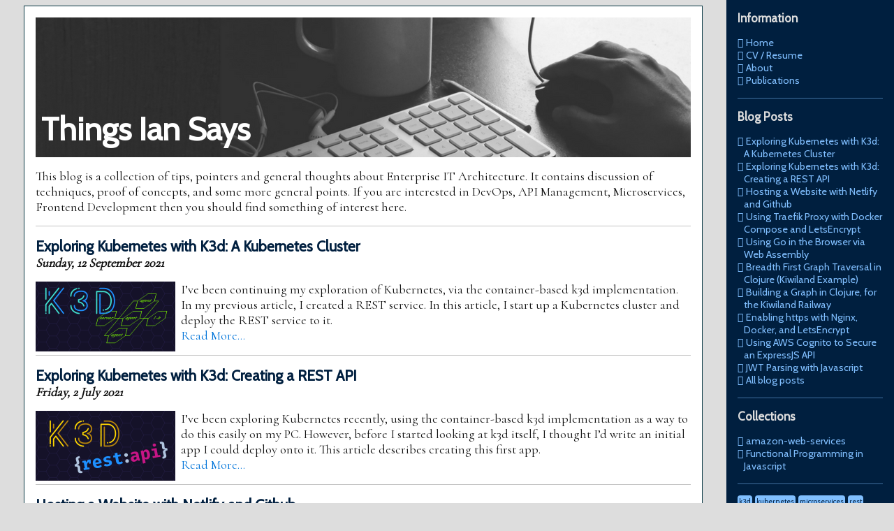

--- FILE ---
content_type: text/html
request_url: https://ian-says.com/
body_size: 30936
content:
<!doctype html>
<html class="no-js" lang="">
    <head>
	<meta name="generator" content="Hugo 0.84.3" />
        <title>Things Ian Says</title>

        <style>[v-cloak] { display: none; }</style>
        <meta charset="utf-8">
        <meta http-equiv="X-UA-Compatible" content="IE=edge">
        <meta name="description" content="">
        <meta name="author" content="Ian Finch">
        <meta name="viewport" content="width=device-width, initial-scale=1">

        <link rel="apple-touch-icon" sizes="180x180" href="/icons/apple-touch-icon.png">
        <link rel="icon" type="image/png" sizes="32x32" href="/icons/favicon-32x32.png">
        <link rel="icon" type="image/png" sizes="16x16" href="/icons/favicon-16x16.png">
        <link rel="manifest" href="/icons/manifest.json">
        <link rel="mask-icon" href="/icons/safari-pinned-tab.svg" color="#5bbad5">
        <meta name="theme-color" content="#ffffff">
        <script src="https://cdnjs.cloudflare.com/ajax/libs/vue/2.3.3/vue.js"></script>
        <link href="https://fonts.googleapis.com/css?family=Cormorant" rel="stylesheet">
        <link href="https://fonts.googleapis.com/css?family=Cabin" rel="stylesheet">
        <link rel="stylesheet" href="https://code.ionicframework.com/ionicons/2.0.1/css/ionicons.min.css" type="text/css" media="screen" />
        <link rel="stylesheet" href="/css/blog.css" type="text/css" media="screen" />
        <script src="/js/blog.js" type="text/javascript" charset="utf-8"></script>

    </head>
    <body>
        <div id="container" v-cloak>

            <hamburger title="Things Ian Says">
<h3>Information</h3>
<ul>
    <li><a href="/">Home</a></li>
    <li><a href="/pages/cv/">CV / Resume</a></li>
    <li><a href="/pages/about/">About</a></li>
    <li><a href="/pages/publications/">Publications</a></li>
</ul>
<hr />

<h3>Blog Posts</h3>
<ul>
    <li><a href="/articles/k3d-k8s-kubernetes/">Exploring Kubernetes with K3d: A Kubernetes Cluster</a></li>
    <li><a href="/articles/k3d-k8s-testdata-rest-api/">Exploring Kubernetes with K3d: Creating a REST API</a></li>
    <li><a href="/articles/netlify-github-website/">Hosting a Website with Netlify and Github</a></li>
    <li><a href="/articles/traefik-proxy-docker-lets-encrypt/">Using Traefik Proxy with Docker Compose and LetsEncrypt</a></li>
    <li><a href="/articles/golang-in-the-browser-with-web-assembly/">Using Go in the Browser via Web Assembly</a></li>
    <li><a href="/articles/clojure-kiwiland-railway-search/">Breadth First Graph Traversal in Clojure (Kiwiland Example)</a></li>
    <li><a href="/articles/clojure-kiwiland-railway-graph/">Building a Graph in Clojure, for the Kiwiland Railway</a></li>
    <li><a href="/articles/letsencrypt-nginx-docker-ssl/">Enabling https with Nginx, Docker, and LetsEncrypt</a></li>
    <li><a href="/articles/aws-cognito-expressjs-api/">Using AWS Cognito to Secure an ExpressJS API</a></li>
    <li><a href="/articles/jwt-parsing-with-javascript/">JWT Parsing with Javascript</a></li>
    <li><a href="/articles/">All blog posts</a></li>
</ul>
<hr />

<h3>Collections</h3>
<ul>
        
        
            
    <li><a href="/categories/amazon-web-services/">amazon-web-services</a></li>
            
    <li><a href="/categories/functional-programming-in-javascript/">Functional Programming in Javascript</a></li>
            
        
</ul>
<hr />

<div class="tags">
        
            
    <div class="tag"><a href="/tags/k3d/">k3d</a></div>
            
    <div class="tag"><a href="/tags/kubernetes/">kubernetes</a></div>
            
    <div class="tag"><a href="/tags/microservices/">microservices</a></div>
            
    <div class="tag"><a href="/tags/rest/">rest</a></div>
            
    <div class="tag"><a href="/tags/devops/">devops</a></div>
            
    <div class="tag"><a href="/tags/docker/">docker</a></div>
            
    <div class="tag"><a href="/tags/lets-encrypt/">lets encrypt</a></div>
            
    <div class="tag"><a href="/tags/security/">security</a></div>
            
    <div class="tag"><a href="/tags/traefik/">traefik</a></div>
            
    <div class="tag"><a href="/tags/golang/">golang</a></div>
            
    <div class="tag"><a href="/tags/web-assembly/">web assembly</a></div>
            
    <div class="tag"><a href="/tags/clojure/">clojure</a></div>
            
    <div class="tag"><a href="/tags/functional-programming/">functional programming</a></div>
            
    <div class="tag"><a href="/tags/nginx/">nginx</a></div>
            
    <div class="tag"><a href="/tags/synology/">synology</a></div>
            
    <div class="tag"><a href="/tags/aws/">aws</a></div>
            
    <div class="tag"><a href="/tags/cognito/">cognito</a></div>
            
    <div class="tag"><a href="/tags/javascript/">javascript</a></div>
            
    <div class="tag"><a href="/tags/dynamodb/">dynamodb</a></div>
            
    <div class="tag"><a href="/tags/promises/">promises</a></div>
            
    <div class="tag"><a href="/tags/serverless/">serverless</a></div>
            
    <div class="tag"><a href="/tags/sns/">sns</a></div>
            
    <div class="tag"><a href="/tags/codebuild/">codebuild</a></div>
            
    <div class="tag"><a href="/tags/codecommit/">codecommit</a></div>
            
    <div class="tag"><a href="/tags/git/">git</a></div>
            
    <div class="tag"><a href="/tags/iam/">iam</a></div>
            
    <div class="tag"><a href="/tags/s3/">s3</a></div>
            
    <div class="tag"><a href="/tags/css/">css</a></div>
            
    <div class="tag"><a href="/tags/html/">html</a></div>
            
    <div class="tag"><a href="/tags/cloudflare/">cloudflare</a></div>
            
    <div class="tag"><a href="/tags/cloudfront/">cloudfront</a></div>
            
    <div class="tag"><a href="/tags/deprecated/">deprecated</a></div>
            
    <div class="tag"><a href="/tags/opinion/">opinion</a></div>
            
    <div class="tag"><a href="/tags/angular/">angular</a></div>
            
    <div class="tag"><a href="/tags/react/">react</a></div>
            
    <div class="tag"><a href="/tags/vuejs/">vuejs</a></div>
            
    <div class="tag"><a href="/tags/api/">api</a></div>
            
    <div class="tag"><a href="/tags/java/">java</a></div>
            
    <div class="tag"><a href="/tags/tomcat/">tomcat</a></div>
            
        
        
</div>

<div class="clearfix"></div>
<hr />

<h3>Contact</h3>

<div class="social">
    <a href="https://twitter.com/ianf">
        <div class="social-icon"><i class="icon ion-social-twitter"></i></div>
        @ianf
    </a>
</div>

<div class="social">
    <a href="https://uk.linkedin.com/in/ianfinch">
        <div class="social-icon"><i class="icon ion-social-linkedin"></i></div>
        ianfinch
    </a>
</div>

<div class="social">
    <a href="https://github.com/ianfinch">
        <div class="social-icon"><i class="icon ion-social-octocat"></i></div>
        github.com/ianfinch
    </a>
</div>

<hr />

<div class="hosting">
    Hosted: <a href="https://guzo.uk"><span class="guzo">ጉዞ</span> <span>Guzo Digital</span></a>
</div>

            </hamburger>

            <div id="page">
                <div id="content-area">
                    <div id="content">

                        <div class="header">
                            <h1>Things Ian Says</h1>
                        </div> 
                        <div id="inner-sidebar">
<h3>Information</h3>
<ul>
    <li><a href="/">Home</a></li>
    <li><a href="/pages/cv/">CV / Resume</a></li>
    <li><a href="/pages/about/">About</a></li>
    <li><a href="/pages/publications/">Publications</a></li>
</ul>
<hr />

<h3>Blog Posts</h3>
<ul>
    <li><a href="/articles/k3d-k8s-kubernetes/">Exploring Kubernetes with K3d: A Kubernetes Cluster</a></li>
    <li><a href="/articles/k3d-k8s-testdata-rest-api/">Exploring Kubernetes with K3d: Creating a REST API</a></li>
    <li><a href="/articles/netlify-github-website/">Hosting a Website with Netlify and Github</a></li>
    <li><a href="/articles/traefik-proxy-docker-lets-encrypt/">Using Traefik Proxy with Docker Compose and LetsEncrypt</a></li>
    <li><a href="/articles/golang-in-the-browser-with-web-assembly/">Using Go in the Browser via Web Assembly</a></li>
    <li><a href="/articles/clojure-kiwiland-railway-search/">Breadth First Graph Traversal in Clojure (Kiwiland Example)</a></li>
    <li><a href="/articles/clojure-kiwiland-railway-graph/">Building a Graph in Clojure, for the Kiwiland Railway</a></li>
    <li><a href="/articles/letsencrypt-nginx-docker-ssl/">Enabling https with Nginx, Docker, and LetsEncrypt</a></li>
    <li><a href="/articles/aws-cognito-expressjs-api/">Using AWS Cognito to Secure an ExpressJS API</a></li>
    <li><a href="/articles/jwt-parsing-with-javascript/">JWT Parsing with Javascript</a></li>
    <li><a href="/articles/">All blog posts</a></li>
</ul>
<hr />

<h3>Collections</h3>
<ul>
        
        
            
    <li><a href="/categories/amazon-web-services/">amazon-web-services</a></li>
            
    <li><a href="/categories/functional-programming-in-javascript/">Functional Programming in Javascript</a></li>
            
        
</ul>
<hr />

<div class="tags">
        
            
    <div class="tag"><a href="/tags/k3d/">k3d</a></div>
            
    <div class="tag"><a href="/tags/kubernetes/">kubernetes</a></div>
            
    <div class="tag"><a href="/tags/microservices/">microservices</a></div>
            
    <div class="tag"><a href="/tags/rest/">rest</a></div>
            
    <div class="tag"><a href="/tags/devops/">devops</a></div>
            
    <div class="tag"><a href="/tags/docker/">docker</a></div>
            
    <div class="tag"><a href="/tags/lets-encrypt/">lets encrypt</a></div>
            
    <div class="tag"><a href="/tags/security/">security</a></div>
            
    <div class="tag"><a href="/tags/traefik/">traefik</a></div>
            
    <div class="tag"><a href="/tags/golang/">golang</a></div>
            
    <div class="tag"><a href="/tags/web-assembly/">web assembly</a></div>
            
    <div class="tag"><a href="/tags/clojure/">clojure</a></div>
            
    <div class="tag"><a href="/tags/functional-programming/">functional programming</a></div>
            
    <div class="tag"><a href="/tags/nginx/">nginx</a></div>
            
    <div class="tag"><a href="/tags/synology/">synology</a></div>
            
    <div class="tag"><a href="/tags/aws/">aws</a></div>
            
    <div class="tag"><a href="/tags/cognito/">cognito</a></div>
            
    <div class="tag"><a href="/tags/javascript/">javascript</a></div>
            
    <div class="tag"><a href="/tags/dynamodb/">dynamodb</a></div>
            
    <div class="tag"><a href="/tags/promises/">promises</a></div>
            
    <div class="tag"><a href="/tags/serverless/">serverless</a></div>
            
    <div class="tag"><a href="/tags/sns/">sns</a></div>
            
    <div class="tag"><a href="/tags/codebuild/">codebuild</a></div>
            
    <div class="tag"><a href="/tags/codecommit/">codecommit</a></div>
            
    <div class="tag"><a href="/tags/git/">git</a></div>
            
    <div class="tag"><a href="/tags/iam/">iam</a></div>
            
    <div class="tag"><a href="/tags/s3/">s3</a></div>
            
    <div class="tag"><a href="/tags/css/">css</a></div>
            
    <div class="tag"><a href="/tags/html/">html</a></div>
            
    <div class="tag"><a href="/tags/cloudflare/">cloudflare</a></div>
            
    <div class="tag"><a href="/tags/cloudfront/">cloudfront</a></div>
            
    <div class="tag"><a href="/tags/deprecated/">deprecated</a></div>
            
    <div class="tag"><a href="/tags/opinion/">opinion</a></div>
            
    <div class="tag"><a href="/tags/angular/">angular</a></div>
            
    <div class="tag"><a href="/tags/react/">react</a></div>
            
    <div class="tag"><a href="/tags/vuejs/">vuejs</a></div>
            
    <div class="tag"><a href="/tags/api/">api</a></div>
            
    <div class="tag"><a href="/tags/java/">java</a></div>
            
    <div class="tag"><a href="/tags/tomcat/">tomcat</a></div>
            
        
        
</div>

<div class="clearfix"></div>
<hr />

<h3>Contact</h3>

<div class="social">
    <a href="https://twitter.com/ianf">
        <div class="social-icon"><i class="icon ion-social-twitter"></i></div>
        @ianf
    </a>
</div>

<div class="social">
    <a href="https://uk.linkedin.com/in/ianfinch">
        <div class="social-icon"><i class="icon ion-social-linkedin"></i></div>
        ianfinch
    </a>
</div>

<div class="social">
    <a href="https://github.com/ianfinch">
        <div class="social-icon"><i class="icon ion-social-octocat"></i></div>
        github.com/ianfinch
    </a>
</div>

<hr />

<div class="hosting">
    Hosted: <a href="https://guzo.uk"><span class="guzo">ጉዞ</span> <span>Guzo Digital</span></a>
</div>

                        </div> 


    

    
        
            <p>This blog is a collection of tips, pointers and general thoughts about
Enterprise IT Architecture.  It contains discussion of techniques, proof of
concepts, and some more general points.  If you are interested in DevOps, API
Management, Microservices, Frontend Development then you should find something
of interest here.</p>
        
    

    
        
                    <div class="summary">
            <h3>Exploring Kubernetes with K3d: A Kubernetes Cluster</h3>
            <div class="post-date">Sunday, 12 September 2021</div>
            <div class="summary-box">
                <div>
                    
                    <img src="/articles/k3d-kubernetes/../k3d-banking/thumbnail-kubernetes.png">
                </div>
                <div class="summary-and-link">
                    I’ve been continuing my exploration of Kubernetes, via the container-based k3d implementation. In my previous article, I created a REST service. In this article, I start up a Kubernetes cluster and deploy the REST service to it.

                    <p class="read-more-link">
                        <a href="/articles/k3d-k8s-kubernetes/">Read More…</a>
                    </p>
                </div>
            </div>
        
        </div>

        
                    <div class="summary">
            <h3>Exploring Kubernetes with K3d: Creating a REST API</h3>
            <div class="post-date">Friday, 2 July 2021</div>
            <div class="summary-box">
                <div>
                    
                    <img src="/articles/k3d-testdata-api/../k3d-banking/thumbnail-testdata-api.png">
                </div>
                <div class="summary-and-link">
                    I’ve been exploring Kubernetes recently, using the container-based k3d implementation as a way to do this easily on my PC. However, before I started looking at k3d itself, I thought I’d write an initial app I could deploy onto it. This article describes creating this first app.

                    <p class="read-more-link">
                        <a href="/articles/k3d-k8s-testdata-rest-api/">Read More…</a>
                    </p>
                </div>
            </div>
        
        </div>

        
                    <div class="summary">
            <h3>Hosting a Website with Netlify and Github</h3>
            <div class="post-date">Thursday, 25 June 2020</div>
            <div class="summary-box">
                <div>
                    
                    <img src="/articles/netlify-github-website/thumbnail.png">
                </div>
                <div class="summary-and-link">
                    With the ongoing situation of working remotely due to COVID-19, I needed an easy way to work collaboratively on a messaging diagram. Having tried some of the more general tools (virtual whiteboards, screen sharing Visio, etc) and having limited success — have you ever tried to edit a diagram in Visio with 3 or 4 people all making “helpful” comments — I started looking around for something more practical. Having found a Javascript-based solution which I thought could do the trick, I needed to find somewhere to host it. I’d seen a lot of people talking about Netlify, so I decided to give it a try. Here is my experience, which I hope will be helpful to anyone who also wants to use Netlify to host their website.

                    <p class="read-more-link">
                        <a href="/articles/netlify-github-website/">Read More…</a>
                    </p>
                </div>
            </div>
        
        </div>

        
                    <div class="summary">
            <h3>Using Traefik Proxy with Docker Compose and LetsEncrypt</h3>
            <div class="post-date">Tuesday, 29 October 2019</div>
            <div class="summary-box">
                <div>
                    
                    <img src="/articles/traefik-proxy-docker-ssl/thumbnail.png">
                </div>
                <div class="summary-and-link">
                    Traefik Proxy is one of the newer reverse proxies available (compared to more established applications such as nginx and Apache httpd). The thing which differentiates traefik is that it was created in a post-Docker world and integrates with Docker to reduce the manual configuration needed. It also supports let’s encrypt to provide SSL encryption, with minimal extra effort.
This article looks at how we can use traefik as a reverse proxy across a docker-compose managed suite of containers and then use let’s encrypt to add SSL certificates for https access.

                    <p class="read-more-link">
                        <a href="/articles/traefik-proxy-docker-lets-encrypt/">Read More…</a>
                    </p>
                </div>
            </div>
        
        </div>

        
                    <div class="summary">
            <h3>Using Go in the Browser via Web Assembly</h3>
            <div class="post-date">Tuesday, 13 August 2019</div>
            <div class="summary-box">
                <div>
                    
                    <img src="/articles/golang-in-the-browser-with-web-assembly/thumbnail.png">
                </div>
                <div class="summary-and-link">
                    I’ve wanted to try out Web Assembly for a while — it feels like it offers great potential for more flexibility in the browser. I’ve also been wanting to look at Go for some time now, so I decided to combine the two in one experiment. Here’s how I did in writing a simple web page, using Go as the programming language.

                    <p class="read-more-link">
                        <a href="/articles/golang-in-the-browser-with-web-assembly/">Read More…</a>
                    </p>
                </div>
            </div>
        
        </div>

        
                    <div class="summary">
            <h3>Breadth First Graph Traversal in Clojure (Kiwiland Example)</h3>
            <div class="post-date">Saturday, 11 May 2019</div>
            <div class="summary-box">
                <div>
                    
                    <img src="/articles/clojure-kiwiland-railway-search/../clojure-kiwiland-railway/thumbnail-search.png">
                </div>
                <div class="summary-and-link">
                    In my previous article, I looked at how to create a graph in Clojure, and find the length of various journeys within it. I will now move on to look at how to search the graph, to solve some of the other questions in the Kiwiland Trains Programming Challenge. This will focus primarily on the implementation of a breadth first search.

                    <p class="read-more-link">
                        <a href="/articles/clojure-kiwiland-railway-search/">Read More…</a>
                    </p>
                </div>
            </div>
        
        </div>

        
                    <div class="summary">
            <h3>Building a Graph in Clojure, for the Kiwiland Railway</h3>
            <div class="post-date">Tuesday, 9 April 2019</div>
            <div class="summary-box">
                <div>
                    
                    <img src="/articles/clojure-kiwiland-railway-graph/../clojure-kiwiland-railway/thumbnail-graph.png">
                </div>
                <div class="summary-and-link">
                    I was recently looking at a programming test, where the challenge is to represent a railway system (called “Kiwiland”) and then deduce various facts about it (for example the distance for a certain route). I wanted to develop this in Clojure, and thought it would be an interesting thing to work through on my blog.

                    <p class="read-more-link">
                        <a href="/articles/clojure-kiwiland-railway-graph/">Read More…</a>
                    </p>
                </div>
            </div>
        
        </div>

        
                    <div class="summary">
            <h3>Enabling https with Nginx, Docker, and LetsEncrypt</h3>
            <div class="post-date">Thursday, 22 November 2018</div>
            <div class="summary-box">
                <div>
                    
                    <img src="/articles/letsencrypt-nginx-docker-ssl/thumbnail.png">
                </div>
                <div class="summary-and-link">
                    As more and more attention is paid to https (for example, with increasing levels of warning from Google Chrome on plain http sites), it becomes more and more important to ensure our websites are protected accordingly. Fortunately, Let’s Encrypt offers a free way to obtain certificates for our websites, and works simply with many standard web servers.
This article shows how we can configure Nginx to use Let’s Encrypt to provide certificates, and demonstrates how to automatically update the certificates when they expire. For flexibility, I have also put all the things in containers.

                    <p class="read-more-link">
                        <a href="/articles/letsencrypt-nginx-docker-ssl/">Read More…</a>
                    </p>
                </div>
            </div>
        
        </div>

        
                    <div class="summary">
            <h3>Using AWS Cognito to Secure an ExpressJS API</h3>
            <div class="post-date">Sunday, 8 July 2018</div>
            <div class="summary-box">
                <div>
                    
                    <img src="/articles/jwt-expressjs-api/thumbnail.png">
                </div>
                <div class="summary-and-link">
                    In recent articles, I have shown how to create a login screen using AWS Cognito, and validate the resulting JSON Web Token (JWT) using Javascript. This article brings those elements together, showing how we can use our AWS Cognito login screen to protect access to an API being served from an ExpressJS application.

                    <p class="read-more-link">
                        <a href="/articles/aws-cognito-expressjs-api/">Read More…</a>
                    </p>
                </div>
            </div>
        
        </div>

        
                    <div class="summary">
            <h3>JWT Parsing with Javascript</h3>
            <div class="post-date">Sunday, 17 June 2018</div>
            <div class="summary-box">
                <div>
                    
                    <img src="/articles/jwt-parsing-with-javascript/thumbnail.png">
                </div>
                <div class="summary-and-link">
                    The previous two articles, showed how to create a login page using AWS Cognito, and how to break down the Json Web Token it produces. This article follows on from both of these, and shows how we can programmatically parse the JWT using Javascript.

                    <p class="read-more-link">
                        <a href="/articles/jwt-parsing-with-javascript/">Read More…</a>
                    </p>
                </div>
            </div>
        
        </div>

        

        
    <div class="pagination">
    
    
        
            <div class="current-page">1</div>
        
    
        
            <div class="paginate"><a href="/articles/page/2/">2</a></div>
        
    
        
            <div class="paginate"><a href="/articles/page/3/">3</a></div>
        
    
        
            <div class="paginate"><a href="/articles/page/4/">4</a></div>
        
    
    </div>


    

                    <div class="clearfix"></div>
                    </div> 
                </div> 
                <div id="sidebar">
                    
<h3>Information</h3>
<ul>
    <li><a href="/">Home</a></li>
    <li><a href="/pages/cv/">CV / Resume</a></li>
    <li><a href="/pages/about/">About</a></li>
    <li><a href="/pages/publications/">Publications</a></li>
</ul>
<hr />

<h3>Blog Posts</h3>
<ul>
    <li><a href="/articles/k3d-k8s-kubernetes/">Exploring Kubernetes with K3d: A Kubernetes Cluster</a></li>
    <li><a href="/articles/k3d-k8s-testdata-rest-api/">Exploring Kubernetes with K3d: Creating a REST API</a></li>
    <li><a href="/articles/netlify-github-website/">Hosting a Website with Netlify and Github</a></li>
    <li><a href="/articles/traefik-proxy-docker-lets-encrypt/">Using Traefik Proxy with Docker Compose and LetsEncrypt</a></li>
    <li><a href="/articles/golang-in-the-browser-with-web-assembly/">Using Go in the Browser via Web Assembly</a></li>
    <li><a href="/articles/clojure-kiwiland-railway-search/">Breadth First Graph Traversal in Clojure (Kiwiland Example)</a></li>
    <li><a href="/articles/clojure-kiwiland-railway-graph/">Building a Graph in Clojure, for the Kiwiland Railway</a></li>
    <li><a href="/articles/letsencrypt-nginx-docker-ssl/">Enabling https with Nginx, Docker, and LetsEncrypt</a></li>
    <li><a href="/articles/aws-cognito-expressjs-api/">Using AWS Cognito to Secure an ExpressJS API</a></li>
    <li><a href="/articles/jwt-parsing-with-javascript/">JWT Parsing with Javascript</a></li>
    <li><a href="/articles/">All blog posts</a></li>
</ul>
<hr />

<h3>Collections</h3>
<ul>
        
        
            
    <li><a href="/categories/amazon-web-services/">amazon-web-services</a></li>
            
    <li><a href="/categories/functional-programming-in-javascript/">Functional Programming in Javascript</a></li>
            
        
</ul>
<hr />

<div class="tags">
        
            
    <div class="tag"><a href="/tags/k3d/">k3d</a></div>
            
    <div class="tag"><a href="/tags/kubernetes/">kubernetes</a></div>
            
    <div class="tag"><a href="/tags/microservices/">microservices</a></div>
            
    <div class="tag"><a href="/tags/rest/">rest</a></div>
            
    <div class="tag"><a href="/tags/devops/">devops</a></div>
            
    <div class="tag"><a href="/tags/docker/">docker</a></div>
            
    <div class="tag"><a href="/tags/lets-encrypt/">lets encrypt</a></div>
            
    <div class="tag"><a href="/tags/security/">security</a></div>
            
    <div class="tag"><a href="/tags/traefik/">traefik</a></div>
            
    <div class="tag"><a href="/tags/golang/">golang</a></div>
            
    <div class="tag"><a href="/tags/web-assembly/">web assembly</a></div>
            
    <div class="tag"><a href="/tags/clojure/">clojure</a></div>
            
    <div class="tag"><a href="/tags/functional-programming/">functional programming</a></div>
            
    <div class="tag"><a href="/tags/nginx/">nginx</a></div>
            
    <div class="tag"><a href="/tags/synology/">synology</a></div>
            
    <div class="tag"><a href="/tags/aws/">aws</a></div>
            
    <div class="tag"><a href="/tags/cognito/">cognito</a></div>
            
    <div class="tag"><a href="/tags/javascript/">javascript</a></div>
            
    <div class="tag"><a href="/tags/dynamodb/">dynamodb</a></div>
            
    <div class="tag"><a href="/tags/promises/">promises</a></div>
            
    <div class="tag"><a href="/tags/serverless/">serverless</a></div>
            
    <div class="tag"><a href="/tags/sns/">sns</a></div>
            
    <div class="tag"><a href="/tags/codebuild/">codebuild</a></div>
            
    <div class="tag"><a href="/tags/codecommit/">codecommit</a></div>
            
    <div class="tag"><a href="/tags/git/">git</a></div>
            
    <div class="tag"><a href="/tags/iam/">iam</a></div>
            
    <div class="tag"><a href="/tags/s3/">s3</a></div>
            
    <div class="tag"><a href="/tags/css/">css</a></div>
            
    <div class="tag"><a href="/tags/html/">html</a></div>
            
    <div class="tag"><a href="/tags/cloudflare/">cloudflare</a></div>
            
    <div class="tag"><a href="/tags/cloudfront/">cloudfront</a></div>
            
    <div class="tag"><a href="/tags/deprecated/">deprecated</a></div>
            
    <div class="tag"><a href="/tags/opinion/">opinion</a></div>
            
    <div class="tag"><a href="/tags/angular/">angular</a></div>
            
    <div class="tag"><a href="/tags/react/">react</a></div>
            
    <div class="tag"><a href="/tags/vuejs/">vuejs</a></div>
            
    <div class="tag"><a href="/tags/api/">api</a></div>
            
    <div class="tag"><a href="/tags/java/">java</a></div>
            
    <div class="tag"><a href="/tags/tomcat/">tomcat</a></div>
            
        
        
</div>

<div class="clearfix"></div>
<hr />

<h3>Contact</h3>

<div class="social">
    <a href="https://twitter.com/ianf">
        <div class="social-icon"><i class="icon ion-social-twitter"></i></div>
        @ianf
    </a>
</div>

<div class="social">
    <a href="https://uk.linkedin.com/in/ianfinch">
        <div class="social-icon"><i class="icon ion-social-linkedin"></i></div>
        ianfinch
    </a>
</div>

<div class="social">
    <a href="https://github.com/ianfinch">
        <div class="social-icon"><i class="icon ion-social-octocat"></i></div>
        github.com/ianfinch
    </a>
</div>

<hr />

<div class="hosting">
    Hosted: <a href="https://guzo.uk"><span class="guzo">ጉዞ</span> <span>Guzo Digital</span></a>
</div>

                </div> 
            </div> 
        </div> 

        <script>
            (function(i,s,o,g,r,a,m){i['GoogleAnalyticsObject']=r;i[r]=i[r]||function(){
            (i[r].q=i[r].q||[]).push(arguments)},i[r].l=1*new Date();a=s.createElement(o),
            m=s.getElementsByTagName(o)[0];a.async=1;a.src=g;m.parentNode.insertBefore(a,m)
            })(window,document,'script','https://www.google-analytics.com/analytics.js','ga');
            ga('create', 'UA-101168534-2', 'auto');
            ga('send', 'pageview');
        </script>
    </body>
</html>



--- FILE ---
content_type: text/css
request_url: https://ian-says.com/css/blog.css
body_size: 8439
content:
/* Swatch (based on http://clrs.cc/) */
/* Quick reference to swatch background and foreground */
.black-bg {
  background: #111111;
  color: #ffffff;
}
.navy-bg {
  background: #001f3f;
  color: #80bfff;
}
.navy-rev-bg {
  background: #80bfff;
  color: #001f3f;
}
.aqua-bg {
  background: #7fdbff;
  color: #004966;
}
.aqua-rev-bg {
  background: #004966;
  color: #7fdbff;
}
.green-bg {
  background: #2ecc40;
  color: #0e3e14;
}
.white-bg {
  background: #ffffff;
  color: #111111;
}
.gray-bg {
  background: #aaaaaa;
  color: #111111;
}
.silver-bg {
  background: #dddddd;
  color: #111111;
}
.red-bg {
  background: #ff4136;
  color: #800600;
}
/* Fonts */
/* If the screen is wider than 1212px, we can display sidebar outside */
@media only screen and (min-width: 1240px) {
  #inner-sidebar,
  #top-menu {
    display: none;
  }
}
/* Below 1212px, we can only display the inner sidebar */
@media only screen and (min-width: 750px) and (max-width: 1240px) {
  #sidebar,
  #top-menu {
    display: none;
  }
  .post img {
    max-width: calc(100% - 240px) !important;
  }
  .post pre {
    max-width: calc(100% - 240px) !important;
  }
}
/* Under 750px, remove sidebar and replace by hamburger menu */
@media only screen and (max-width: 750px) {
  .sidebar-open {
    display: block !important;
  }
  #sidebar,
  #inner-sidebar {
    display: none;
  }
  #content {
    border: 0px !important;
    margin: 0px !important;
  }
  #content > .header {
    height: 100px !important;
  }
  #content > .header > h1 {
    display: none !important;
  }
}
/* Below 600px, make summary thumbnails full width */
@media only screen and (max-width: 600px) {
  .summary-box {
    display: block !important;
  }
  .summary-box img {
    width: 100% !important;
  }
}
html {
  height: 100%;
  min-height: 100%;
}
body {
  background: #dddddd;
  color: #111111;
  font-family: 'Cormorant', serif;
  font-size: 18px;
  margin: 0px;
  height: 100%;
  min-height: 100%;
  padding: 0px;
  position: relative;
}
body a {
  color: #0074d9;
}
body a:hover {
  color: #ff4136;
}
div,
ul,
li,
pre,
code {
  box-sizing: border-box;
}
code {
  font-size: 80%;
}
pre > code {
  font-size: 100%;
}
ul {
  list-style: none;
}
ul > li::before {
  content: "\f10a";
  font-family: "Ionicons";
  speak: none;
  font-style: normal;
  font-weight: normal;
  font-variant: normal;
  color: #001f3f;
  text-transform: none;
  text-rendering: auto;
  line-height: 1;
  -webkit-font-smoothing: antialiased;
  margin-right: 0.25em;
}
ul ul > li::before {
  content: "\f3d1";
}
.paragraph-space {
  margin: 0px 0px 16px 0px;
}
.heading {
  font-family: 'Cabin', sans-serif;
  padding: 0px;
  margin: 0px 0px 16px 0px;
}
h1,
h2,
h3 {
  font-family: 'Cabin', sans-serif;
  padding: 0px;
  margin: 0px 0px 16px 0px;
  color: #001f3f;
}
h4 {
  font-family: 'Cabin', sans-serif;
  padding: 0px;
  margin: 0px 0px 16px 0px;
  color: #004966;
}
p {
  padding: 0px;
  margin: 0px;
  margin: 0px 0px 16px 0px;
}
hr {
  border: 0px;
  margin: 0px;
  height: 1px;
}
a {
  text-decoration: none;
}
#sidebar,
#inner-sidebar,
#top-menu {
  font-family: 'Cabin', sans-serif;
}
#sidebar ul,
#inner-sidebar ul,
#top-menu ul {
  margin: 0px;
  padding: 0px;
  list-style: none;
  text-indent: -0.6em;
  margin-left: 0.6em;
}
#sidebar ul > li::before,
#inner-sidebar ul > li::before,
#top-menu ul > li::before {
  color: #80bfff;
}
#page {
  display: flex;
  position: relative;
  min-height: 100%;
}
#sidebar {
  background: #001f3f;
  color: #80bfff;
  width: 240px;
  padding: 16px 16px 8px 16px;
  font-size: 80%;
}
#sidebar h3 {
  margin-bottom: 16px;
  color: #dddddd;
}
#sidebar a {
  color: #80bfff;
}
#sidebar a:hover {
  color: #ffffff;
}
#sidebar hr {
  background: rgba(128, 191, 255, 0.5);
  margin: 16px 0px;
}
#sidebar .tag {
  background: #80bfff;
  color: #001f3f;
  font-size: 70%;
}
#sidebar .tag a {
  color: #001f3f;
}
#sidebar .tag:hover {
  background: #dddddd;
  color: #111111;
}
#inner-sidebar {
  background: #ffffff;
  color: #111111;
  font-size: 80%;
  float: right;
  width: 180px;
  padding: 16px 0px 0px 16px;
}
#inner-sidebar h3 {
  margin-bottom: 8px;
}
#inner-sidebar a {
  color: #111111;
}
#inner-sidebar a:hover {
  color: #ff4136;
}
#inner-sidebar hr {
  background: rgba(17, 17, 17, 0.5);
  margin: 8px 0px;
}
#inner-sidebar .tag {
  background: #aaaaaa;
  color: #111111;
  font-size: 80%;
}
#inner-sidebar .tag a {
  color: #111111;
}
#inner-sidebar .tag:hover {
  background: #ff4136;
  color: #800600;
}
.article-tags .tag {
  background: #80bfff;
  color: #001f3f;
  font-family: 'Cabin', sans-serif;
  font-size: 80%;
  float: none;
  display: inline-block;
  padding-left: 0.5em;
  padding-right: 0.5em;
}
.article-tags .tag a {
  color: #001f3f;
}
.article-tags .tag:hover {
  background: #dddddd;
  color: #111111;
}
#top-menu {
  background: #7fdbff;
  color: #004966;
  padding: 0px;
}
#top-menu h3 {
  background: #004966;
  color: #7fdbff;
  padding: 4px 0px 4px 8px;
  margin: 0px;
  font-size: 18px;
}
#top-menu a {
  color: #004966;
}
#top-menu a:hover {
  color: #ffffff;
}
#top-menu hr {
  display: none;
}
#top-menu ul li {
  border-width: 0px 0px 1px 0px;
  border-color: rgba(0, 73, 102, 0.25);
  border-style: solid;
  padding: 4px 0px 4px 8px;
}
#top-menu .tags {
  display: none;
}
#top-menu .social {
  border-width: 0px 0px 1px 0px;
  border-color: rgba(0, 73, 102, 0.25);
  border-style: solid;
  padding: 0px 0px 0px 4px;
}
#top-menu .hosting {
  padding: 4px 0px 4px 8px;
}
.pagination {
  text-align: right;
}
.pagination .current-page {
  background: #001f3f;
  color: #80bfff;
  width: 2em;
  display: inline-block;
  padding: 2px;
  margin: 0px 0px 0px 4px;
  border-radius: 4px;
  text-align: center;
}
.pagination .paginate {
  background: #80bfff;
  color: #001f3f;
  width: 2em;
  display: inline-block;
  padding: 2px;
  margin: 0px 0px 0px 4px;
  border-radius: 4px;
  cursor: pointer;
  text-align: center;
}
.pagination .paginate a {
  color: #001f3f;
  font-size: 18px;
  line-height: 18px;
}
.pagination .paginate:hover {
  background: #dddddd;
  color: #111111;
}
#content-area {
  flex: 1;
  min-width: 0;
}
#content {
  background: #ffffff;
  color: #111111;
  max-width: 972px;
  border: 1px solid #073642;
  margin: 8px auto;
  padding: 16px;
}
#content > .header {
  background-image: url("../img/header-blog.png");
  background-repeat: no-repeat;
  background-position: center right;
  color: #ffffff;
  width: 100%;
  height: 200px;
  margin: 0px 0px 16px 0px;
}
#content > .header > h1 {
  color: #ffffff;
  padding-left: 8px;
  padding-top: 132px;
  font-size: 46px;
}
@font-face {
  font-family: 'Goffer';
  src: url('../fonts/goffer.ttf');
}
.guzo {
  content: " ጉዞ";
  font-family: "Goffer";
  font-size: 18px;
}
.sidebar-open {
  background: #001f3f;
  color: #80bfff;
  padding: 8px;
  cursor: pointer;
  text-align: right;
  display: none;
}
.sidebar-open h1 {
  color: #80bfff;
  float: left;
  font-size: 16px;
  margin: 0px;
}
.sidebar-open i:hover {
  color: #aaaaaa;
}
.tag {
  float: left;
  white-space: no-wrap;
  padding: 2px;
  margin: 0px 4px 4px 0px;
  border-radius: 4px;
  cursor: pointer;
}
.social {
  line-height: 28px;
}
.social > a {
  display: flex;
}
.social .social-icon {
  border-radius: 50%;
  font-size: 20px;
  line-height: 20px;
  width: 28px;
  height: 28px;
  padding: 4px;
  margin: 0px 4px 0px 0px;
  text-align: center;
}
.summary {
  padding: 16px 0px 0px 0px;
  border-width: 1px 0px 0px 0px;
  border-style: solid;
  border-color: rgba(17, 17, 17, 0.25);
}
.summary > h3 {
  margin-bottom: 0px;
}
.summary .summary-box {
  display: flex;
}
.summary .summary-box img {
  width: 200px;
  margin-right: 8px;
}
.post > h2:first-child {
  margin-bottom: 0px;
}
.post p > img {
  max-width: 90%;
  margin-left: 5%;
}
.post p > img[src$='#shadow-box'] {
  border: 1px solid grey;
  box-shadow: 4px 4px 8px grey;
}
.post p > img[src$='#centred'] {
  margin: auto !important;
  display: block;
}
.post pre {
  width: 90% !important;
  overflow: auto;
  margin: 0px 0px 8px 5%;
  padding: 8px;
  border: 1px solid #999;
  font-size: 14px;
}
.post-date {
  font-style: italic;
  font-weight: bolder;
  margin: 0px 0px 16px 0px;
}
.clearfix {
  height: 0px;
  padding: 0px;
  margin: 0px;
  clear: both;
}
div.caveat {
  font-weight: bolder;
  color: red;
  border-color: red;
  border-width: 1px 0px;
  border-style: solid;
  margin-bottom: 16px;
  padding: 0.33em 1em;
  background: lightgoldenrodyellow;
}
div.caveat > p:last-child {
  margin-bottom: 0px;
}
span.caveat {
  color: red;
}


--- FILE ---
content_type: text/plain
request_url: https://www.google-analytics.com/j/collect?v=1&_v=j102&a=1400859639&t=pageview&_s=1&dl=https%3A%2F%2Fian-says.com%2F&ul=en-us%40posix&dt=Things%20Ian%20Says&sr=1280x720&vp=1280x720&_u=IEBAAEABAAAAACAAI~&jid=864493544&gjid=62807239&cid=879868451.1768719872&tid=UA-101168534-2&_gid=453828812.1768719872&_r=1&_slc=1&z=1658159196
body_size: -450
content:
2,cG-CLJQHH1CYX

--- FILE ---
content_type: application/javascript
request_url: https://ian-says.com/js/blog.js
body_size: 1892
content:
window.onload = function () {
    var app;

    // Check we've managed to load Vue.  This might happen if we're running
    // offline, for example.  We need to tweak a couple of things in this case.
    if (typeof Vue === "undefined") {
        console.warn("Vue has not been loaded");

        // We need to display the main content area (which for Vue, is hidden
        // to avoid messy pre-script display).
        document.getElementById("container").style.display = "block";

        // Because Vue controls the top menu, we need to hide that too
        Object.values(document.getElementsByTagName("hamburger")).forEach(function (elem) {
            elem.style.display = "none";
        });

        // The title also gets inserted by Vue, so we need to add that too
        var h1 = document.createElement("h1");
        h1.innerText = "Blog";
        var rhs = document.createElement("i");
        rhs.innerText = "offline";
        var div = document.createElement("div");
        div.className = "sidebar-open";
        div.prepend(h1);
        div.appendChild(rhs);
        document.getElementById("container").prepend(div);

        return null;
    }

    Vue.component("hamburger", {

        data: function () {
            return {
                menuVisible: false
            };
        },

        props: [
            "title"
        ],

        template: '<div>' +
                  '    <div class="sidebar-open">' +
                  '        <h1>{{ title }}</h1>' +
                  '        <i class="icon ion-navicon-round" v-show="!menuVisible" v-on:click="menuVisible = true"></i>' +
                  '        <i class="icon ion-close-round" v-show="menuVisible" v-on:click="menuVisible = false"></i>' +
                  '    </div>' +
                  '    <div id="top-menu" v-show="menuVisible">' +
                  '        <slot></slot>' +
                  '    </div>' +
                  '</div>'
    });


    app = new Vue({

        el: "#container",

    });

    return app;
};
